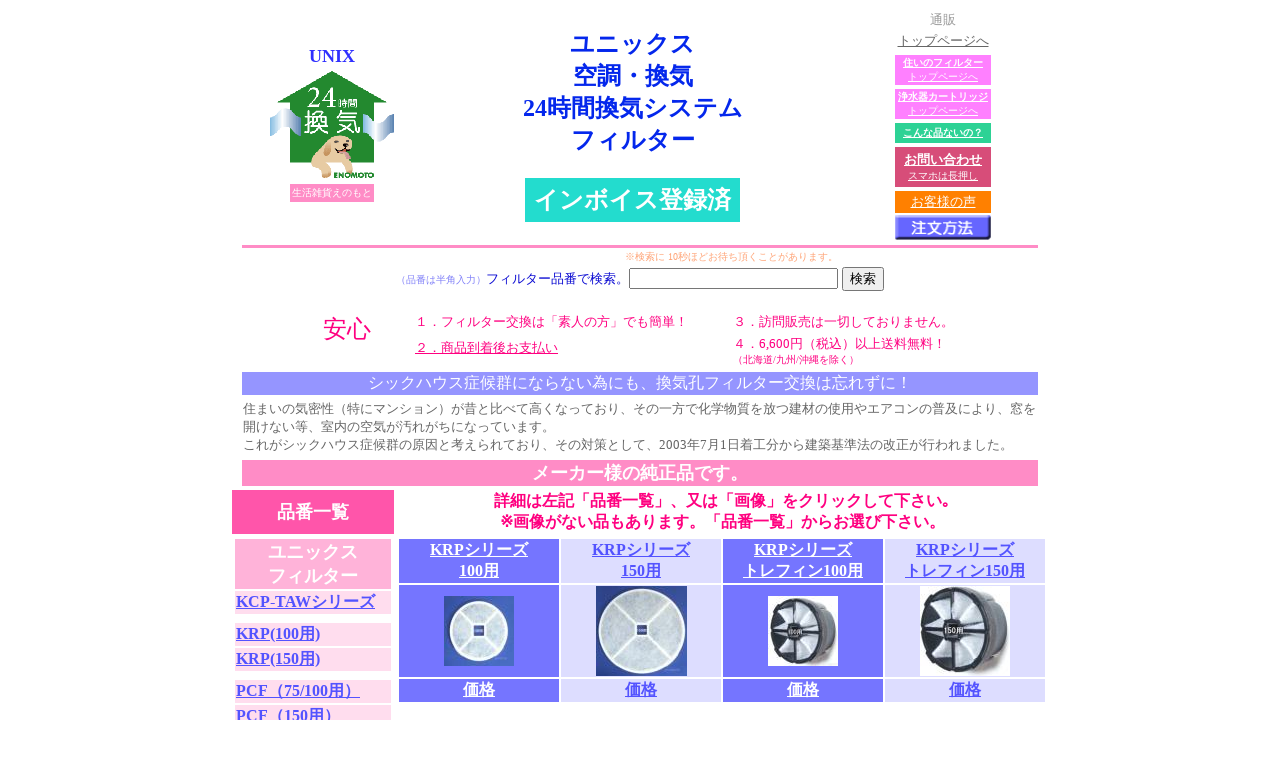

--- FILE ---
content_type: text/html
request_url: https://z-enomoto.jp/clean.24-unix.htm
body_size: 87666
content:
<!DOCTYPE HTML PUBLIC "-//W3C//DTD HTML 4.01 Transitional//EN">
<HTML>
<HEAD>
<META name="GENERATOR" content="IBM WebSphere Homepage Builder Version 6.0.2.1 for Windows">
<META http-equiv="Content-Type" content="text/html; charset=Shift_JIS">
<META http-equiv="Content-Style-Type" content="text/css">
<META name="description" content="１．【　セール中！】ユニックス24時間換気システム 外気清浄フィルターの販売店です。その他の24時間換気フィルターはお問い合せください。">
<META name="Keywords" content="UNIX　ユニックス,換気清浄フィルター,24時間換気扇,24時間換気システム ,24時間計画換気システム">
<TITLE>ユニックス 24時間換気システム フィルター　の販売店です。</TITLE>
<STYLE TYPE="text/css">
<!--
h1
{
font-size:14px;
margin:1px;
padding:1px;
}
-->
</STYLE>

</HEAD>
<BODY>
<CENTER>
<TABLE width="800">
  <TBODY>
    <TR>
      <TD rowspan="2" align="center" valign="middle" width="178">
      <TABLE>
        <TBODY>
          <TR>
            <TD align="center"><FONT face="@HGP創英角ｺﾞｼｯｸUB" color="#9595ff"><B><FONT size="4" color="#2f2fff">UNIX</FONT></B></FONT></TD>
          </TR>
          <TR>
            <TD align="center"><A href="clean.24-unix.htm"><IMG src="enomoto-kanki24.gif" width="124" height="107" border="0" alt="環境にいいワン！　（株式会社 UNIX ユニックス 24時間換気 システム フィルター　販売店「生活雑貨えのもと」です。）"></A><A href="clean.24-national.htm"><BR>
            </A>
            <TABLE>
              <TBODY>
                <TR>
                  <TD align="center" bgcolor="#ff8cc6" width="82" height="18"><FONT color="#FFFFFF" size="1">生活雑貨えのもと</FONT></TD>
                </TR>
              </TBODY>
            </TABLE>
            </TD>
          </TR>
        </TBODY>
      </TABLE>
      </TD>
      <TD align="center" rowspan="2">
      <H1><FONT color="#0427ec" size="5"><FONT size="5"><strong>ユニックス<FONT size="5"><BR>
      </FONT>空調・換気<BR>
      24時間換気システム<BR>
      フィルター</strong></FONT></FONT></H1>
      <BR>
      <DIV>
<TABLE cellpadding="4">
  <TBODY>
    <TR>
      <TD align="center" bgcolor="#23dcce" height="44" width="207"><B><FONT color="#FFFFFF" size="5">インボイス登録済</FONT></B></TD>
    </TR>
  </TBODY>
</TABLE>
</DIV>
</TD>
      <TD rowspan="2" align="center"><!--通信販売・価格-->




</TD>
      <TD rowspan="2" align="center">
      <DIV><FONT color="#999999" size="2">通販</FONT><BR>
      <TABLE>
        <TBODY>
          <TR>
            <TD nowrap><A href="index.htm" target="_top"><FONT size="2" color="#666666">トップページへ</FONT></A></TD>
          </TR>
        </TBODY>
      </TABLE>
<TABLE width="100">
  <TBODY>
    <TR>
      <TD align="center" bgcolor="#ff80ff"><A href="clean.htm"><FONT color="#FFFFFF" size="1"><B>住いのフィルター</B><BR>トップページへ</FONT></A></TD>
    </TR>
  </TBODY>
</TABLE>
<TABLE width="100">
  <TBODY>
    <TR>
      <TD align="center" bgcolor="#ff80ff"><FONT size="1"><A href="jyousuiki.htm"><FONT color="#FFFFFF"><B>浄水器カートリッジ</B><BR>
      トップページへ</FONT></A></FONT></TD>
    </TR>
  </TBODY>
</TABLE>
<TABLE cellpadding="3" width="100">
  <TBODY>
    <TR>
      <TD align="center" bgcolor="#2dd295"><B><A href="mailto:info@z-enomoto.jp?Subject=「こんな品ないの？」お探しの品をお問い合わせ下さい。"><FONT color="#FFFFFF" size="1">こんな品ないの？</FONT></A></B></TD>
    </TR>
  </TBODY>
</TABLE>
</DIV>
      <DIV>
<DIV>
<DIV>
<TABLE cellpadding="4" width="100">
  <TBODY>
    <TR>
      <TD align="center" bgcolor="#d74d79"><A href="mailto:info@z-enomoto.jp?Subject=メーカー名・品番・サイズ等、お探しの品をお問い合せ下さい"><FONT color="#FFFFFF" size="2"><B>お問い合わせ<BR>
      </B></FONT><FONT color="#FFFFFF" size="1">スマホは長押し</FONT></A></TD>
    </TR>
  </TBODY>
</TABLE>
<TABLE cellpadding="2" width="100">
  <TBODY>
    <TR>
      <TD bgcolor="#ff8000" align="center" height="15"><A href="okyakusama.15.htm"><FONT size="2"><FONT color="#ffffff">お客様の声</FONT></FONT></A></TD>
    </TR>
  </TBODY>
</TABLE>
<A href="http://www.z-enomoto.jp/cyumon.htm" target="_blank"><IMG src="order.gif" width="100" height="25" border="0" alt="注文"></A></DIV>
</DIV>
</DIV>
</TD>
    </TR>
    <TR></TR>
  </TBODY>
</TABLE>
<TABLE width="800">
  <TBODY>
    <TR>
      <TD colspan="3" height="3" bgcolor="#ff8cc6"></TD>
    </TR>
  </TBODY>
</TABLE>
<FONT color="#ffa477" size="1">&nbsp;&nbsp;&nbsp;&nbsp;&nbsp;&nbsp;&nbsp;&nbsp;&nbsp;&nbsp;&nbsp;&nbsp;&nbsp;&nbsp;&nbsp;&nbsp;&nbsp;&nbsp;&nbsp;&nbsp;&nbsp;&nbsp;&nbsp;&nbsp;&nbsp;&nbsp;&nbsp;&nbsp;&nbsp;&nbsp;&nbsp;&nbsp;&nbsp;&nbsp;&nbsp;&nbsp;&nbsp;&nbsp;&nbsp;&nbsp;&nbsp;&nbsp;&nbsp;&nbsp;&nbsp;&nbsp;&nbsp;&nbsp;&nbsp;&nbsp;&nbsp;&nbsp;&nbsp;&nbsp;&nbsp;&nbsp;&nbsp;&nbsp;&nbsp;&nbsp;&nbsp;※検索に 10秒ほどお待ち頂くことがあります。</FONT><BR>
      <TABLE bgcolor="#FFFFFF">
        
          
          
          
          
          
    
    
    <tr>
            <TD align="center">
            <form method="POST" action="../cgi-bin/srch/wwwsrch.cgi" target="right"><FONT color="#7070f8" size="2"><FONT color="#8181f8" size="1">（品番は半角入力）</FONT></FONT><FONT color="#0b0bd2" size="2">フィルター品番で検索。</FONT><INPUT type="text" name="WORD" size="24">
              <input type="submit" value="検索" name="submit"></form>
      </TD>
    </tr>
  
</TABLE>
<TABLE width="640">
  <TBODY>
    <TR>
      <TD rowspan="2" valign="top" width="87"><FONT color="#ff0080" size="5">安心</FONT></TD>
      <TD width="310"><FONT color="#ff0080" size="2">１．フィルター交換は「素人の方」でも簡単！</FONT></TD>
      <TD width="221"><FONT color="#ff0080" size="2">３．訪問販売は一切しておりません。</FONT></TD>
    </TR>
    <TR>
      <TD width="310"><FONT size="2"><A href="osiharai.htm"><FONT color="#ff0080">２．商品到着後お支払い</FONT></A></FONT></TD>
      <TD width="221" rowspan="2" valign="top"><FONT color="#ff0080" size="2">４．6,600円（税込）以上送料無料！</FONT><FONT color="#ff0080" size="1"><BR>
      （北海道/九州/沖縄を除く）</FONT></TD>
    </TR>
    <TR>
      <TD width="87"></TD>
      <TD width="310"></TD>
    </TR>
  </TBODY>
</TABLE>
<TABLE width="800">
  <TBODY>
    <TR>
      <TD colspan="3" bgcolor="#9595ff" align="center" height="19"><FONT color="#ffffff">シックハウス症候群にならない為にも、換気孔フィルター交換は忘れずに！</FONT></TD>
    </TR>
    <TR>
      <TD colspan="3" height="61">
      <P><FONT color="#666666" size="2">住まいの気密性（特にマンション）が昔と比べて高くなっており、その一方で化学物質を放つ建材の使用やエアコンの普及により、窓を開けない等、室内の空気が汚れがちになっています。<BR>
      これがシックハウス症候群の原因と考えられており、その対策として、2003年7月1日着工分から建築基準法の改正が行われました。</FONT></P>
      </TD>
    </TR>
    <TR>
      <TD colspan="3" bgcolor="#ff8cc6" align="center"><B><FONT color="#FFFFFF" size="4">メーカー様の純正品です。</FONT></B></TD>
    </TR>
  </TBODY>
</TABLE>
<TABLE width="800">
  <TBODY>
    <TR>
      <TD align="center" bgcolor="#ff55aa"><B><FONT color="#ffffff" size="4">品番一覧<FONT color="#ffffff" size="4"><BR>
      </FONT></FONT></B></TD>
      <TD align="center" height="25"><B><FONT color="#ff0080" size="3">詳細は左記「品番一覧」、又は「画像」をクリックして下さい｡<BR>
      ※画像がない品もあります。「品番一覧」からお選び下さい。</FONT></B></TD>
    </TR>
    <TR>
      <TD valign="top" align="left">
      <TABLE width="160">
        <TBODY>
          <TR>
            <TD align="center" bgcolor="#ffb3d9" width="120"><B><FONT color="#FFFFFF" size="4">ユニックス<FONT color="#FFFFFF" size="4"><FONT color="#FFFFFF" size="4"><BR>
            </FONT></FONT>フィルター</FONT></B></TD>
          </TR>
          <TR>
            <TD align="left" bgcolor="#ffddee" width="120"><B><FONT size="3"><A href="z-24.unix.kcp-taw.htm"><FONT color="#5353ff">KCP-TAWシリーズ</FONT></A></FONT></B></TD>
          </TR>
          <TR>
            <TD align="left" bgcolor="#FFFFFF" width="120" height="5"></TD>
          </TR>
          <TR>
            <TD align="left" bgcolor="#ffddee" width="120"><B><FONT size="3"><A href="z-z-t-krp.htm"><FONT color="#5353ff">KRP(100用)</FONT></A></FONT></B></TD>
          </TR>
          <TR>
            <TD align="left" bgcolor="#ffddee" width="120"><B><FONT size="3"><A href="z-z-t-krp.htm#KRP-150"><FONT color="#5353ff">KRP(150用)</FONT></A></FONT></B></TD>
          </TR>
          <TR>
            <TD align="left" bgcolor="#FFFFFF" width="120" height="5"></TD>
          </TR>
          <TR>
            <TD align="left" bgcolor="#ffddee" width="120"><B><FONT size="3"><A href="z-24.unix.pcg.pcf.htm#pcf"><FONT color="#5353ff">PCF（75/100用）</FONT></A></FONT></B></TD>
          </TR>
          <TR>
            <TD align="left" bgcolor="#ffddee" width="120"><B><FONT size="3"><A href="z-24.unix.pcg.pcf.htm#pcf150"><FONT color="#5353ff">PCF（150用）</FONT></A></FONT></B></TD>
          </TR>
          <TR>
            <TD align="left" bgcolor="#ffddee" width="120"><B><FONT size="3"><A href="z-24.unix.pcg.pcf.htm"><FONT color="#5353ff">PCG（75/100用）</FONT></A></FONT></B></TD>
          </TR>
          <TR>
            <TD align="left" bgcolor="#ffddee" width="120"><B><FONT size="3"><A href="z-24.unix.pcg.pcf.htm#pcg150"><FONT color="#5353ff">PCG（150用）</FONT></A></FONT></B></TD>
          </TR>
          <TR>
            <TD align="left" bgcolor="#FFFFFF" width="120" height="5"></TD>
          </TR>
          <TR>
            <TD align="left" bgcolor="#ffddee" width="120"><B><FONT size="3"><A href="z-24.unix.pdg.pdf.htm"><FONT color="#5353ff">PDF(150用)</FONT></A></FONT></B></TD>
          </TR>
          <TR>
            <TD align="left" bgcolor="#ffddee" width="120"><B><FONT size="3"><A href="z-24.unix.pdg.pdf.htm"><FONT color="#5353ff">PDG(150用)</FONT></A></FONT></B></TD>
          </TR>
          <TR>
            <TD align="left" bgcolor="#ffddee" width="120"><B><FONT size="3"><A href="z-24.unix.kcp-taw.htm#pdk"><FONT color="#5353ff">PDKシリーズ</FONT></A></FONT></B></TD>
          </TR>
          <TR>
            <TD align="left" bgcolor="#FFFFFF" width="120" height="5"></TD>
          </TR>
          <TR>
            <TD align="left" bgcolor="#ffddee" width="120"><B><FONT size="3"><A href="z-24.unix.pkg.pkf.htm#pkf"><FONT color="#5353ff">PKFシリーズ</FONT></A></FONT></B></TD>
          </TR>
          <TR>
            <TD align="left" bgcolor="#ffddee" width="120"><B><FONT size="3"><A href="z-24.unix.pkg.pkf.htm"><FONT color="#5353ff">PKGシリーズ</FONT></A></FONT></B></TD>
          </TR>
          <TR>
            <TD height="5" align="left"></TD>
          </TR>
          <TR>
            <TD align="left" bgcolor="#ffddee" width="120"><B><FONT size="3"><A href="z-24.unix.prg.prf.htm#PRG/PRF-100"><FONT color="#5353ff">PRF(100用)</FONT></A></FONT></B></TD>
          </TR>
          <TR>
            <TD align="left" bgcolor="#ffddee" width="120"><B><FONT size="3"><A href="z-24.unix.prg.prf.htm"><FONT color="#5353ff">PRF(150用)</FONT></A></FONT></B></TD>
          </TR>
          <TR>
            <TD align="left" bgcolor="#ffddee" width="120"><B><FONT size="3"><A href="z-24.unix.prg.prf-bw.htm"><FONT color="#5353ff">PRF-BW(100用)</FONT></A></FONT></B></TD>
          </TR>
          <TR>
            <TD align="left" bgcolor="#ffddee" width="120"><B><FONT size="3"><A href="z-24.unix.prg.prf-bw.htm#prg150"><FONT color="#5353ff">PRF-BW(150用)</FONT></A></FONT></B></TD>
          </TR>
          <TR>
            <TD align="left" bgcolor="#ffddee" width="120"><B><FONT size="3"><A href="z-24.unix.prg.prf.htm#PRG/PRF-100"><FONT color="#5353ff">PRG(100用)</FONT></A></FONT></B></TD>
          </TR>
          <TR>
            <TD align="left" bgcolor="#ffddee" width="120"><B><FONT size="3"><A href="z-24.unix.prg.prf.htm"><FONT color="#5353ff">PRG(150用)</FONT></A></FONT></B></TD>
          </TR>
          <TR>
            <TD align="left" bgcolor="#ffddee" width="120"><B><FONT size="3"><A href="z-24.unix.prg.prf-bw.htm"><FONT color="#5353ff">PRG-BW(100用)</FONT></A></FONT></B></TD>
          </TR>
          <TR>
            <TD align="left" bgcolor="#ffddee" width="120"><B><FONT size="3"><A href="z-24.unix.prg.prf-bw.htm#prg150"><FONT color="#5353ff">PRG-BW(150用)</FONT></A></FONT></B></TD>
          </TR>
          <TR>
            <TD align="left" bgcolor="#FFFFFF" width="120" height="5"></TD>
          </TR>
          <TR>
            <TD align="left" bgcolor="#ffddee" width="120" height="5"><B><FONT size="3"><A href="z-24.unix-prp.htm"><FONT color="#5353ff">PRP(100用）</FONT></A></FONT></B></TD>
          </TR>
          <TR>
            <TD align="left" bgcolor="#ffddee" width="120" height="5"><B><FONT size="3"><A href="z-24.unix-prp.htm#prp150"><FONT color="#5353ff">PRP(150用）</FONT></A></FONT></B></TD>
          </TR>
          <TR>
            <TD align="left" bgcolor="#FFFFFF" width="120" height="5"></TD>
          </TR>
          <TR>
            <TD align="left" bgcolor="#FFFFFF" width="120" height="5"></TD>
          </TR>
          <TR>
            <TD align="left" bgcolor="#ffddee" width="120"><B><FONT size="3"><A href="z-24.unix.kcp-taw.htm#pta-awf"><FONT color="#5353ff">PTAシリーズ</FONT></A></FONT></B></TD>
          </TR>
          <TR>
            <TD align="left" bgcolor="#FFFFFF" width="120" height="5"></TD>
          </TR>
          <TR>
            <TD align="left" bgcolor="#ffddee" width="120"><B><FONT size="3"><A href="z-24.unix.ufo.htm#ufo50ew"><FONT color="#5353ff">UFO50EW</FONT></A></FONT></B></TD>
          </TR>
          <TR>
            <TD align="left" bgcolor="#ffddee" width="120"><B><FONT color="#5353ff" size="3"><A href="z-24.unix.ufo.htm"><FONT color="#5353ff">UFO100BW</FONT></A></FONT></B></TD>
          </TR>
          <TR>
            <TD align="left" bgcolor="#ffddee" width="120"><B><FONT size="3"><A href="z-24.unix.ufo.htm#ufo100ew"><FONT color="#5353ff">UFO100EW</FONT></A></FONT></B></TD>
          </TR>
          <TR>
            <TD align="left" bgcolor="#FFFFFF" width="120" height="5"></TD>
          </TR>
          <TR>
            <TD align="left" bgcolor="#ffddee" width="120"><B><FONT size="3"><A href="z-24.unix.ukd-bs.htm#ukd-b"><FONT color="#5353ff">UKD-Bシリーズ</FONT></A></FONT></B></TD>
          </TR>
          <TR>
            <TD align="left" bgcolor="#ffddee" width="120"><B><FONT size="3"><A href="z-24.unix.ukd-bs.htm"><FONT color="#5353ff">UKD-BSシリーズ</FONT></A></FONT></B></TD>
          </TR>
          <TR>
            <TD align="left" bgcolor="#FFFFFF" width="120" height="5"><B><FONT size="3" color="#ff0080"><FONT color="#ff0080"><BR>
            </FONT>トレフィン(100用)</FONT></B></TD>
          </TR>
          <TR>
            <TD align="left" bgcolor="#ffddee" width="120"><B><FONT size="3"><A href="z-z-t-krp.htm#トレフィン100"><FONT color="#5353ff">TF100A-KRP<BR>
            </FONT></A></FONT></B></TD>
          </TR>
          <TR>
            <TD align="left" bgcolor="#ffddee" width="120"><B><FONT size="3" color="#5353ff"><A href="z-24.unix-prp.tf.htm"><FONT color="#5353ff">TF100A-PRP<FONT color="#5353ff"><BR>
            </FONT></FONT></A></FONT></B></TD>
          </TR>
          <TR>
            <TD align="left" bgcolor="#ffddee" width="120"><B><FONT size="3"><A href="z-24.unix.pg.pf-tf.htm"><FONT color="#5353ff">TF100A-PG/PF</FONT></A></FONT></B></TD>
          </TR>
          <TR>
            <TD><B><FONT size="3" color="#ff0080">トレフィン(150用)</FONT></B></TD>
          </TR>
          <TR>
            <TD align="left" bgcolor="#ffddee" width="120"><B><FONT size="3"><A href="z-z-t-krp.htm#トレフィン150"><FONT color="#5353ff">TF150A-KRP<BR>
            </FONT></A></FONT></B></TD>
          </TR>
          <TR>
            <TD align="left" bgcolor="#ffddee" width="120"><B><FONT size="3" color="#5353ff"><A href="z-24.unix-prp.tf.htm#tf150a-prp"><FONT color="#5353ff">TF150A-PRP<FONT color="#5353ff"><BR>
            </FONT></FONT></A></FONT></B></TD>
          </TR>
          <TR>
            <TD align="left" bgcolor="#ffddee" width="120"><B><FONT size="3"><A href="z-24.unix.pg.pf-tf.htm#tf150"><FONT color="#5353ff">TF150A-PG/PF</FONT></A></FONT></B></TD>
          </TR>
          <TR>
            <TD align="center" bgcolor="#FFFFFF" width="120" height="5"><B><FONT size="3"><BR>
            </FONT></B></TD>
          </TR>
        </TBODY>
      </TABLE>
      <B><FONT size="3"><A href="mailto:info@z-enomoto.jp?Subject=こんな品番ないの？　（ユニックス給気清浄フィルター）"><IMG src="1lo.gif" width="84" height="30" border="0" alt="こんな品番ないの？　（ユニックス24時間換気口フィルター）"></A><BR>
      </FONT></B></TD>
      <TD valign="top" align="center">
      <TABLE width="650">
        <TBODY>
          <TR>
            <TD align="center" bgcolor="#7575ff" width="122"><B><FONT size="3"><A href="z-z-t-krp.htm"><FONT color="#FFFFFF">KRPシリーズ<FONT color="#FFFFFF"><BR>
            </FONT>100用</FONT></A></FONT></B></TD>
            <TD align="center" bgcolor="#ddddff" width="122"><B><FONT size="3"><A href="z-z-t-krp.htm#KRP-150"><FONT color="#5353ff">KRPシリーズ<FONT color="#5353ff"><FONT color="#5353ff"><FONT color="#5353ff"><BR>
            </FONT></FONT></FONT>150用</FONT></A></FONT></B></TD>
            <TD align="center" bgcolor="#7575ff" width="122"><B><FONT size="3"><A href="z-z-t-krp.htm#トレフィン100"><FONT color="#FFFFFF">KRPシリーズ<BR>
            トレフィン100用</FONT></A></FONT></B></TD>
            <TD align="center" bgcolor="#ddddff" width="122"><B><FONT size="3"><A href="z-z-t-krp.htm#トレフィン150"><FONT color="#5353ff">KRPシリーズ<BR>
            トレフィン150用</FONT></A></FONT></B></TD>
          </TR>
          <TR>
            <TD align="center" bgcolor="#7575ff" width="122"><B><FONT size="3"><A href="z-z-t-krp.htm"><IMG src="DSCF2396.JPG" width="70" height="70" border="0" alt="ユニックス　KRP-BWフィルター　100-C01"></A></FONT></B></TD>
            <TD align="center" bgcolor="#ddddff" width="122"><B><FONT size="3"><A href="z-z-t-krp.htm#KRP-150"><IMG src="DSCF2397.JPG" width="91" height="90" border="0" alt="ユニックス　KRP-BWフィルター　150-C01"></A></FONT></B></TD>
            <TD align="center" bgcolor="#7575ff" width="122"><B><FONT size="3"><A href="z-z-t-krp.htm#トレフィン100"><IMG src="DSCF2398.JPG" width="70" height="70" border="0" alt="UNIX　ユニックス　トレフィン：花粉・DEP対策エアーフィルター　TF-A-KRP"></A></FONT></B></TD>
            <TD align="center" bgcolor="#ddddff" width="122"><B><FONT size="3"><A href="z-z-t-krp.htm#トレフィン150"><IMG src="DSCF2399.JPG" width="90" height="90" border="0" alt="UNIX　ユニックス　トレフィン：花粉・DEP対策エアーフィルター　TF-A-KRP"></A></FONT></B></TD>
          </TR>
          <TR>
            <TD align="center" bgcolor="#7575ff" width="122"><B><FONT size="3"><A href="z-z-t-krp.htm"><FONT color="#FFFFFF">価格</FONT></A></FONT></B></TD>
            <TD align="center" bgcolor="#ddddff" width="122"><B><FONT size="3"><A href="z-z-t-krp.htm#KRP-150"><FONT color="#5353ff">価格</FONT></A></FONT></B></TD>
            <TD align="center" bgcolor="#7575ff" width="122"><B><FONT size="3"><A href="z-z-t-krp.htm#トレフィン100"><FONT color="#FFFFFF">価格</FONT></A></FONT></B></TD>
            <TD align="center" bgcolor="#ddddff" width="122"><B><FONT size="3"><A href="z-z-t-krp.htm#トレフィン150"><FONT color="#5353ff">価格</FONT></A></FONT></B></TD>
          </TR>
        </TBODY>
      </TABLE>
      <B><FONT size="3"><BR>
      </FONT></B>
      <TABLE width="650">
        <TBODY>
          <TR>
            <TD align="center" bgcolor="#ddddff" width="122"><B><FONT size="3"><A href="z-24.unix.ufo.htm"><FONT color="#5353ff">UFO100BW<BR>
            100用</FONT></A></FONT></B></TD>
            <TD align="center" bgcolor="#7575ff" width="122"><B><FONT size="3"><FONT color="#FFFFFF"><A href="z-24.unix.pdg.pdf.htm"><FONT color="#FFFFFF">PDG/PDFシリーズ<FONT color="#FFFFFF"><BR>
            </FONT>150用</FONT></A></FONT></FONT></B></TD>
            <TD align="center" bgcolor="#ddddff" width="122"><B><FONT size="3" color="#5353ff"><A href="z-24.unix.prg.prf.htm#PRG/PRF-100"><FONT color="#5353ff">PRG/PRF-</FONT><FONT color="#ff59ac">AW</FONT><FONT color="#5353ff"><FONT color="#5353ff"><FONT color="#5353ff"><FONT color="#5353ff"><BR>
            </FONT></FONT></FONT>75/100用</FONT></A></FONT></B></TD>
            <TD align="center" bgcolor="#7575ff" width="122"><B><FONT size="3"><FONT color="#FFFFFF"><A href="z-24.unix.prg.prf.htm"><FONT color="#FFFFFF">PRG/PRFシリーズ<FONT color="#FFFFFF"><BR>
            </FONT>150用</FONT></A></FONT></FONT></B></TD>
          </TR>
          <TR>
            <TD align="center" bgcolor="#ddddff" width="122"><B><FONT size="3"><A href="z-24.unix.ufo.htm"><IMG src="DSCF2527.JPG" width="90" height="73" border="0" alt="UNIX　ユニックス　UFO-BWFH用フィルター"></A></FONT></B></TD>
            <TD align="center" bgcolor="#7575ff" width="122"><A href="z-24.unix.pdg.pdf.htm"><IMG src="DSCF4780.JPG" width="90" height="90" border="0" alt="UNIXユニックス PDR-AWFH/PDF-AWFH交換用外気浄化フィルター　CW-15"></A></TD>
            <TD align="center" bgcolor="#ddddff" width="122"><B><FONT size="3"><A href="z-24.unix.prg.prf.htm#PRG/PRF-100"><IMG src="DSCF2410.JPG" width="75" height="75" border="0" alt="UNIXユニックス PRF-AWFH/PRG-AWFH/PCG-AWFH /PCF-AWFH　75/100用外気浄化フィルター"></A></FONT></B></TD>
            <TD align="center" bgcolor="#7575ff" width="122"><A href="z-24.unix.prg.prf.htm"><IMG src="DSCF4780.JPG" width="90" height="90" border="0" alt="UNIXユニックス PRG-AWFH/PRF-AWFH交換用外気浄化フィルター　CW-15"></A></TD>
          </TR>
          <TR>
            <TD align="center" bgcolor="#ddddff" width="122"><B><FONT size="3"><A href="z-24.unix.ufo.htm"><FONT color="#5353ff">価格</FONT></A></FONT></B></TD>
            <TD align="center" bgcolor="#7575ff" width="122"><B><FONT size="3"><A href="z-24.unix.pdg.pdf.htm"><FONT color="#FFFFFF">価格</FONT></A></FONT></B></TD>
            <TD align="center" bgcolor="#ddddff" width="122"><B><FONT size="3"><A href="z-24.unix.prg.prf.htm#PRG/PRF-100"><FONT color="#5353ff">価格</FONT></A></FONT></B></TD>
            <TD align="center" bgcolor="#7575ff" width="122"><B><FONT size="3"><A href="z-24.unix.prg.prf.htm"><FONT color="#FFFFFF">価格</FONT></A></FONT></B></TD>
          </TR>
        </TBODY>
      </TABLE>
      <TABLE width="650">
        <TBODY>
          <TR>
            <TD align="center" bgcolor="#FFFFFF" width="122"></TD>
            <TD align="center" bgcolor="#FFFFFF" width="122"><BR>
            </TD>
            <TD align="center" bgcolor="#FFFFFF" width="122"><B><FONT color="#ff5bad" size="2">注意：↑↓互換性無し</FONT></B></TD>
            <TD align="center" bgcolor="#FFFFFF" width="122"></TD>
          </TR>
        </TBODY>
      </TABLE>
      <TABLE width="650">
        <TBODY>
          <TR>
            <TD align="center" bgcolor="#7575ff" width="122" height="28"><B><FONT size="3"><A href="z-24.unix.pg.pf-tf.htm"><FONT color="#FFFFFF">PM2.5対策フィルタ<FONT color="#FFFFFF"><BR>
            </FONT>TF100A-PG/PF</FONT></A></FONT></B></TD>
            <TD align="center" bgcolor="#ddddff" width="122" height="28"><B><FONT size="3"><A href="z-24.unix.pg.pf-tf.htm#tf150"><FONT color="#5353ff">PM2.5対応フィルタ<BR>
            TF150A-PG/PF</FONT></A></FONT></B></TD>
            <TD align="center" bgcolor="#7575ff" width="122" height="28"><B><FONT size="3"><A href="z-24.unix.prg.prf-bw.htm"><FONT color="#FFFFFF">PRG/PRF-</FONT><FONT color="#ffc4e1">BW</FONT><FONT color="#FFFFFF"><FONT color="#FFFFFF"><BR>
            </FONT>100用</FONT></A></FONT></B></TD>
            <TD align="center" bgcolor="#ddddff" width="122" height="28"><B><FONT size="3"><FONT color="#5353ff"><A href="z-24.unix.pkg.pkf.htm">PKGシリーズ</A><BR>
            <A href="z-24.unix.pkg.pkf.htm#pkf">PKFシリーズ</A></FONT></FONT></B></TD>
          </TR>
          <TR>
            <TD align="center" bgcolor="#7575ff" width="122" height="52"><B><FONT size="3"><A href="z-24.unix.pg.pf-tf.htm"><IMG src="DSCF4155.JPG" width="95" height="84" border="0" alt="unix ユニックス　フィルター　TF100A-PG TF100A-PF"></A></FONT></B></TD>
            <TD align="center" bgcolor="#ddddff" width="122" height="52"><B><FONT size="3"><A href="z-24.unix.pg.pf-tf.htm#tf150"><IMG src="DSCF4155.JPG" width="114" height="100" border="0" alt="unix ユニックス　フィルター　TF150A-PG TF150A-PF"></A></FONT></B></TD>
            <TD align="center" bgcolor="#7575ff" width="122" height="52"><B><FONT size="3"><A href="z-24.unix.prg.prf-bw.htm"><IMG src="DSCF4150.JPG" width="76" height="76" border="0" alt="unix ユニックス　フィルター　PRG100BW　PRF100BW"></A></FONT></B></TD>
            <TD align="center" bgcolor="#ddddff" width="122" height="52"><B><FONT size="3"><A href="z-24.unix.pkg.pkf.htm"><IMG src="DSCF2525.JPG" width="68" height="68" border="0" alt="ユニックス　PKF100AWFH－20/PKF100AWFH-30用フィルター"></A></FONT></B></TD>
          </TR>
          <TR>
            <TD align="center" bgcolor="#7575ff" width="122"><B><FONT size="3"><A href="z-24.unix.pg.pf-tf.htm"><FONT color="#FFFFFF">価格</FONT></A></FONT></B></TD>
            <TD align="center" bgcolor="#ddddff" width="122"><B><FONT size="3"><A href="z-24.unix.pg.pf-tf.htm#tf150"><FONT color="#5353ff">価格</FONT></A></FONT></B></TD>
            <TD align="center" bgcolor="#7575ff" width="122"><B><FONT size="3"><A href="z-24.unix.prg.prf-bw.htm"><FONT color="#FFFFFF">価格</FONT></A></FONT></B></TD>
            <TD align="center" bgcolor="#ddddff" width="122"><B><FONT size="3"><A href="z-24.unix.pkg.pkf.htm#pkf"><FONT color="#5353ff">価格</FONT></A></FONT></B></TD>
          </TR>
        </TBODY>
      </TABLE>
      <B><FONT size="3"><BR>
      </FONT></B>
      <TABLE width="650">
        <TBODY>
          <TR>
            <TD align="center" bgcolor="#ddddff" width="122"><B><FONT size="3"><A href="z-24.unix.ukd-bs.htm#ukd-b"><FONT color="#5353ff">UKD-Bシリーズ</FONT></A></FONT></B></TD>
            <TD align="center" bgcolor="#7575ff" width="122"><B><FONT size="3"><A href="z-24.unix.ukd-bs.htm"><FONT color="#FFFFFF">UKD-BSシリーズ</FONT></A></FONT></B></TD>
            <TD align="center" bgcolor="#ddddff" width="122"><B><FONT size="3"><A href="z-24.unix.kcp-taw.htm"><FONT color="#5353ff">KCP-TAWシリーズ</FONT></A></FONT></B></TD>
            <TD align="center" bgcolor="#7575ff" width="122"><B><FONT size="3"><A href="z-24.unix.kcp-taw.htm#pdk"><FONT color="#FFFFFF">PDKシリーズ</FONT></A></FONT></B></TD>
          </TR>
          <TR>
            <TD align="center" bgcolor="#ddddff" width="122"><B><FONT size="3"><A href="z-24.unix.ukd-bs.htm#ukd-b"><IMG src="DSCF2532.JPG" width="105" height="90" border="0" alt="ユニックス　UKD-BFH/UKD-BFHDFP用フィルター"></A></FONT></B></TD>
            <TD align="center" bgcolor="#7575ff" width="122"><B><FONT size="3"><A href="z-24.unix.ukd-bs.htm"><IMG src="DSCF2526.JPG" width="121" height="74" border="0" alt="ユニックス　フィルター　UKD-BSFH/UKD-BSFHDFP"></A></FONT></B></TD>
            <TD align="center" bgcolor="#ddddff" width="122"><B><FONT size="3"><A href="z-24.unix.kcp-taw.htm"><IMG src="DSCF2530.JPG" width="90" height="90" border="0" alt="UNIX　ユニックス　KCP100TAW用フィルター"></A></FONT></B></TD>
            <TD align="center" bgcolor="#7575ff" width="122"><B><FONT size="3"><A href="z-24.unix.kcp-taw.htm#pdk"><IMG src="DSCF2397.JPG" width="91" height="90" border="0" alt="ユニックス　PDKシリーズ用フィルター"></A></FONT></B></TD>
          </TR>
          <TR>
            <TD align="center" bgcolor="#ddddff" width="122"><B><FONT size="3"><A href="z-24.unix.ukd-bs.htm#ukd-b"><FONT color="#5353ff">価格</FONT></A></FONT></B></TD>
            <TD align="center" bgcolor="#7575ff" width="122"><B><FONT size="3"><A href="z-24.unix.ukd-bs.htm"><FONT color="#FFFFFF">価格</FONT></A></FONT></B></TD>
            <TD align="center" bgcolor="#ddddff" width="122"><B><FONT size="3"><A href="z-24.unix.kcp-taw.htm"><FONT color="#5353ff">価格</FONT></A></FONT></B></TD>
            <TD align="center" bgcolor="#7575ff" width="122"><B><FONT size="3"><A href="z-24.unix.kcp-taw.htm#pdk"><FONT color="#FFFFFF">価格</FONT></A></FONT></B></TD>
          </TR>
        </TBODY>
      </TABLE>
      <B><FONT size="3"><BR>
      </FONT></B>
      <TABLE width="650">
        <TBODY>
          <TR>
            <TD align="center" bgcolor="#7575ff" width="122"><B><FONT size="3"><A href="z-24.unix.pcg.pcf.htm"><FONT color="#FFFFFF">PCGシリーズ<BR>
            75/100用</FONT></A></FONT></B></TD>
            <TD align="center" bgcolor="#ddddff" width="122"><B><FONT size="3"><A href="z-24.unix.pcg.pcf.htm#pcg150"><FONT color="#5353ff">PCGシリーズ<BR>
            150用</FONT></A></FONT></B></TD>
            <TD align="center" bgcolor="#7575ff" width="122"><B><FONT size="3"><A href="z-24.unix.pcg.pcf.htm#pcf"><FONT color="#FFFFFF">PCFシリーズ<BR>
            75/100用</FONT></A></FONT></B></TD>
            <TD align="center" bgcolor="#ddddff" width="122"><B><FONT size="3"><A href="z-24.unix.pcg.pcf.htm#pcf150"><FONT color="#5353ff">PCFシリーズ<BR>
            150用</FONT></A></FONT></B></TD>
          </TR>
          <TR>
            <TD align="center" bgcolor="#7575ff" width="122"><B><FONT size="3"><A href="z-24.unix.pcg.pcf.htm"><IMG src="DSCF2525.JPG" width="68" height="68" border="0" alt="ユニックス　PCG75AWFH/PCG100AWFH用フィルター"></A></FONT></B></TD>
            <TD align="center" bgcolor="#ddddff" width="122"><A href="z-24.unix.pcg.pcf.htm"><IMG src="DSCF4780.JPG" width="90" height="90" border="0" alt="UNIXユニックス PCF-AWFH交換用外気浄化フィルター　CW-15"></A></TD>
            <TD align="center" bgcolor="#7575ff" width="122"><B><FONT size="3"><A href="z-24.unix.pcg.pcf.htm#pcf"><IMG src="DSCF2525.JPG" width="68" height="68" border="0" alt="ユニックス　PCF75AWFH/PCF100AWFH用フィルター"></A></FONT></B></TD>
            <TD align="center" bgcolor="#ddddff" width="122"><A href="z-24.unix.pcg.pcf.htm#pcf150"><IMG src="DSCF4780.JPG" width="90" height="90" border="0" alt="UNIXユニックス PCF-AWFH交換用外気浄化フィルター　CW-15"></A></TD>
          </TR>
          <TR>
            <TD align="center" bgcolor="#7575ff" width="122"><B><FONT size="3"><A href="z-24.unix.pcg.pcf.htm"><FONT color="#FFFFFF">価格</FONT></A></FONT></B></TD>
            <TD align="center" bgcolor="#ddddff" width="122"><B><FONT size="3"><A href="z-24.unix.pcg.pcf.htm#pcg150"><FONT color="#5353ff">価格</FONT></A></FONT></B></TD>
            <TD align="center" bgcolor="#7575ff" width="122"><B><FONT size="3"><A href="z-24.unix.pcg.pcf.htm#pcf"><FONT color="#FFFFFF">価格</FONT></A></FONT></B></TD>
            <TD align="center" bgcolor="#ddddff" width="122"><B><FONT size="3"><A href="z-24.unix.pcg.pcf.htm#pcf150"><FONT color="#5353ff">価格</FONT></A></FONT></B></TD>
          </TR>
        </TBODY>
      </TABLE>
      <B><FONT size="3"><BR>
      </FONT></B>
      <TABLE width="650">
        <TBODY>
          <TR>
            <TD align="center" bgcolor="#ddddff" width="122"><B><FONT size="3"><A href="z-24.unix-prp.htm"><FONT color="#5353ff">PRPシリーズ<BR>
            100用</FONT></A></FONT></B></TD>
            <TD align="center" bgcolor="#7575ff" width="122"><B><FONT color="#FFFFFF" size="3"><FONT color="#FFFFFF"><A href="z-24.unix-prp.htm#prp150"><FONT color="#FFFFFF">PRPシリーズ<FONT color="#FFFFFF"><BR>
            </FONT>150用</FONT></A></FONT></FONT></B></TD>
            <TD align="center" bgcolor="#ddddff" width="122"><B><FONT size="3"><A href="z-24.unix-prp.tf.htm"><FONT color="#5353ff">PRPシリーズ<BR>
            トレフィン100用</FONT></A></FONT></B></TD>
            <TD align="center" bgcolor="#7575ff" width="122"><B><FONT color="#FFFFFF" size="3"><A href="z-24.unix-prp.tf.htm#tf150a-prp"><FONT color="#FFFFFF">PRPシリーズ<FONT color="#FFFFFF"><FONT color="#FFFFFF"><BR>
            </FONT></FONT>トレフィン150用</FONT></A></FONT></B></TD>
          </TR>
          <TR>
            <TD align="center" bgcolor="#ddddff" width="122"><B><FONT size="3"><A href="z-24.unix-prp.htm"><IMG src="DSCF3053.JPG" width="72" height="72" border="0" alt="ユニックス　PRP100用フィルター"></A></FONT></B></TD>
            <TD align="center" bgcolor="#7575ff" width="122"><B><FONT size="3"><A href="z-24.unix-prp.htm#prp150"><IMG src="DSCF3054.JPG" width="90" height="90" border="0" alt="ユニックス　PRP150用フィルター"></A></FONT></B></TD>
            <TD align="center" bgcolor="#ddddff" width="122"><B><FONT size="3"><A href="z-24.unix-prp.tf.htm"><IMG src="DSCF3062.JPG" width="64" height="70" border="0" alt="UNIX　ユニックス　PRP用フィルター　トレフィン100用"></A></FONT></B></TD>
            <TD align="center" bgcolor="#7575ff" width="122"><B><FONT size="3"><A href="z-24.unix-prp.tf.htm#tf150a-prp"><IMG src="DSCF3063.JPG" width="79" height="90" border="0" alt="UNIX　ユニックス　PRP用フィルター　トレフィン150用"></A></FONT></B></TD>
          </TR>
          <TR>
            <TD align="center" bgcolor="#ddddff" width="122"><B><FONT size="3"><A href="z-24.unix-prp.htm"><FONT color="#5353ff">価格</FONT></A></FONT></B></TD>
            <TD align="center" bgcolor="#7575ff" width="122"><B><FONT color="#FFFFFF" size="3"><FONT color="#FFFFFF"><FONT color="#FFFFFF"><A href="z-24.unix-prp.htm#prp150"><FONT color="#FFFFFF">価格</FONT></A></FONT></FONT></FONT></B></TD>
            <TD align="center" bgcolor="#ddddff" width="122"><B><FONT size="3"><A href="z-24.unix-prp.tf.htm"><FONT color="#5353ff">価格</FONT></A></FONT></B></TD>
            <TD align="center" bgcolor="#7575ff" width="122"><B><FONT color="#FFFFFF" size="3"><A href="z-24.unix-prp.tf.htm#tf150a-prp"><FONT color="#FFFFFF">価格</FONT></A></FONT></B></TD>
          </TR>
        </TBODY>
      </TABLE>
      <B><FONT size="3"><BR>
      </FONT></B>
      <TABLE width="650">
        <TBODY>
          <TR>
            <TD align="center" bgcolor="#7575ff" width="142"><B><FONT size="3"><A href="z-24.unix.ufo.htm#ufo50ew"><FONT color="#FFFFFF">UFO50EWシリーズ</FONT></A></FONT></B></TD>
            <TD align="center" bgcolor="#ddddff" width="166"><B><FONT size="3"><A href="z-24.unix.ufo.htm#ufo100ew"><FONT color="#5353ff">UFO100EWシリーズ</FONT></A></FONT></B></TD>
            <TD align="center" bgcolor="#7575ff" width="132"><B><FONT size="3"><A href="z-24.unix.kcp-taw.htm#pta-awf"><FONT color="#FFFFFF">PTAシリーズ</FONT></A></FONT></B></TD>
            <TD align="center" bgcolor="#ddddff" width="122"></TD>
          </TR>
          <TR>
            <TD align="center" bgcolor="#7575ff" width="142"><B><FONT size="3"><A href="z-24.unix.ufo.htm#ufo50ew"><IMG src="DSCF2527.JPG" width="90" height="73" border="0" alt="UNIX　ユニックス　UFO50EWFH用フィルター"></A></FONT></B></TD>
            <TD align="center" bgcolor="#ddddff" width="166"><B><FONT size="3"><A href="z-24.unix.ufo.htm#ufo100ew"><IMG src="DSCF2527.JPG" width="90" height="73" border="0" alt="UNIX　ユニックス　UFO-EWFH用フィルター"></A></FONT></B></TD>
            <TD align="center" bgcolor="#7575ff" width="132"><B><FONT size="3"><A href="z-24.unix.kcp-taw.htm#pta-awf"><IMG src="DSCF2817.JPG" width="109" height="88" border="0" alt="ユニックス　PTAシリーズ　フィルター"></A></FONT></B></TD>
            <TD align="center" bgcolor="#ddddff" width="122"></TD>
          </TR>
          <TR>
            <TD align="center" bgcolor="#7575ff" width="142"><B><FONT size="3"><A href="z-24.unix.ufo.htm#ufo50ew"><FONT color="#FFFFFF">価格</FONT></A></FONT></B></TD>
            <TD align="center" bgcolor="#ddddff" width="166"><B><FONT size="3"><A href="z-24.unix.ufo.htm#ufo100ew"><FONT color="#5353ff">価格</FONT></A></FONT></B></TD>
            <TD align="center" bgcolor="#7575ff" width="132"><B><FONT size="3"><A href="z-24.unix.kcp-taw.htm#pta-awf"><FONT color="#FFFFFF">価格</FONT></A></FONT></B></TD>
            <TD align="center" bgcolor="#ddddff" width="122"></TD>
          </TR>
        </TBODY>
      </TABLE>
      <B><FONT size="3"><BR>
      </FONT></B>
      <TABLE width="650">
        <TBODY>
          <TR>
            <TD align="center" bgcolor="#ddddff" width="122"><B><FONT size="3"><A href="z-24.unix.pkg.pkf.htm"><FONT color="#5353ff">PKGシリーズ</FONT></A></FONT></B></TD>
            <TD align="center" bgcolor="#7575ff" width="122"><B><FONT size="3"><A href="z-24.unix.prg.prf-bw.htm#prg150"><FONT color="#FFFFFF">PRG/PRF-BW<BR>
            150用</FONT></A></FONT></B></TD>
            <TD align="center" bgcolor="#ddddff" width="122"></TD>
            <TD align="center" bgcolor="#7575ff" width="122"></TD>
          </TR>
          <TR>
            <TD align="center" bgcolor="#ddddff" width="122"><B><FONT size="3"><A href="z-24.unix.pkg.pkf.htm"><IMG src="DSCF2525.JPG" width="68" height="68" border="0" alt="ユニックス　PKG100AWFH－20/PKG100AWFH-30用フィルター"></A></FONT></B></TD>
            <TD align="center" bgcolor="#7575ff" width="122"><A href="z-24.unix.prg.prf-bw.htm#prg150"><IMG src="DSCF4780.JPG" width="90" height="90" border="0" alt="UNIXユニックス PRG-BW/PRF-BW交換用外気浄化フィルター　CW-15"></A></TD>
            <TD align="center" bgcolor="#ddddff" width="122"></TD>
            <TD align="center" bgcolor="#7575ff" width="122"><B><FONT size="3"><A href="mailto:パナソニック　NC-BPF-1の後継品はありますか。?Subject=こんな品番ないの？　（ユニックス給気清浄フィルター）"><IMG src="1lo.gif" width="84" height="30" border="0" alt="こんな品番ないの？　（ユニックス　給気フィルター　取替え用）"></A><BR>
            </FONT></B><FONT color="#FFFFFF"><B><FONT size="3">クリック</FONT></B></FONT></TD>
          </TR>
          <TR>
            <TD align="center" bgcolor="#ddddff" width="122"><B><FONT size="3"><A href="z-24.unix.pkg.pkf.htm"><FONT color="#5353ff">価格</FONT></A></FONT></B></TD>
            <TD align="center" bgcolor="#7575ff" width="122"><B><FONT size="3"><A href="z-24.unix.prg.prf-bw.htm#prg150"><FONT color="#FFFFFF">価格</FONT></A></FONT></B></TD>
            <TD align="center" bgcolor="#ddddff" width="122"></TD>
            <TD align="center" bgcolor="#7575ff" width="122"></TD>
          </TR>
        </TBODY>
      </TABLE>
      </TD>
    </TR>
  </TBODY>
</TABLE>
<BR>
<TABLE>
  <TBODY>
    <TR>
      <TD><BR>
      </TD>
    </TR>
    <TR>
      <TD align="center"><!--通信販売・価格-->




</TD>
    </TR>
  </TBODY>
</TABLE>
<BR>
<DIV>
<DIV><BR>
<DIV>
<TABLE bgcolor="#ff8cc6">
  <TBODY>
    <TR>
      <TD align="center" bgcolor="#FFFFFF">
      <TABLE width="680">
        <TBODY>
          <TR>
            <TD colspan="4" bgcolor="#ff60af" align="center" height="27"><FONT color="#FFFFFF" size="1"><FONT size="5"><B>取扱い商品一覧</B></FONT><BR>
            </FONT></TD>
          </TR>
          <TR>
            <TD colspan="4" bgcolor="#5959ff" align="center" height="27"><FONT color="#FFFFFF" size="1"><FONT size="5"><B>空調フィルター・エレメント・浄水カートリッジ<BR>
            <FONT color="#FFFFFF" size="1">
            （マンション・戸建：台所、リビング、居間、寝室、部屋）（業務用：ビル、オフィス、事務所、）</FONT><BR>
            </B></FONT></FONT></TD>
          </TR>
          <TR>
            <TD colspan="4" align="center">
            <TABLE bgcolor="#FFFFFF">
              
                
                
                
                
                <tr>
                  <TD align="left">
                  <form method="POST" action="../cgi-bin/srch/wwwsrch.cgi" target="_blank"><FONT color="#0b0bd2" size="3"><B>品番で探す。</B></FONT><FONT color="#7070f8" size="2"><FONT color="#8181f8" size="1">（品番は半角入力）</FONT></FONT><INPUT type="text" name="WORD" size="24">
              <input type="submit" value="検索" name="submit"></form>
                  </TD>
                </tr>
              
            
            
            
            
            </TABLE>
            <FONT color="#ff60af" size="3">■■■<B>詳細は下記をクリックして下さい｡</B>■■■</FONT></TD>
          </TR>
          <TR>
            <TD align="center" bgcolor="#a0a0fa" valign="top" rowspan="3">
            <TABLE>
              <TBODY>
                <TR>
                  <TD rowspan="19" align="center" valign="top"><BR>
                        <A href="jyousuiki.htm"><FONT color="#FFFFFF" size="3"><B>浄水器カートリッジ<BR>
                        フィルター</B></FONT></A><FONT color="#FFFFFF" size="2"><A href="jyousuiki.htm"><BR>
                        </A></FONT>
                        <TABLE>
                          <TBODY>
                            <TR>
                              <TD align="center" bgcolor="#FFFFFF"><A href="jyousuiki.htm" target="_top"><IMG src="image7282.jpg" border="0" width="130" height="105" alt="浄水器カートリッジ　専門店"><BR>
                              <B><FONT color="#ff0080" size="1">お探しのメーカー名をクリック</FONT></B><BR>
                              </A></TD>
                            </TR>
                            <TR>
                              <TD></TD>
                            </TR>
                            <TR>
                              <TD align="center" bgcolor="#FFFFFF" height="20"><A href="jyousuiki.n.p-m1001.htm" target="_top"><B><FONT color="#0000ff" size="2">パナソニック</FONT></B></A></TD>
                            </TR>
                            <TR>
                              <TD align="center" bgcolor="#FFFFFF" height="20"><A href="jyousuiki.cleanup.htm" target="_top"><B><FONT color="#ff0000" size="2">クリナップ</FONT></B></A></TD>
                            </TR>
                            <TR>
                              <TD align="center" bgcolor="#FFFFFF" height="20"><A href="j-a-cleansui.htm" target="_top"><FONT color="#0785eb" size="2"><B>三菱レイヨン</B></FONT></A></TD>
                            </TR>
                            <TR>
                              <TD align="center" bgcolor="#FFFFFF" height="20"><A href="j-a-lixil.htm" target="_top"><B><FONT color="#ff8000" size="2">LIX</FONT><FONT color="#666666" size="2">IL</FONT></B></A></TD>
                            </TR>
                            <TR>
                              <TD align="center" bgcolor="#FFFFFF" height="20"><A href="j-a-kitz.htm" target="_top"><B><FONT color="#0564b1" size="2">キッツ</FONT></B></A></TD>
                            </TR>
                            <TR>
                              <TD align="center" bgcolor="#FFFFFF" height="20"><A href="j-a-hitachi.htm" target="_top"><FONT color="#494949" size="2"><B>日立</B></FONT></A></TD>
                            </TR>
                            <TR>
                              <TD align="center" bgcolor="#FFFFFF" height="20"><A href="j-a-takara.htm" target="_top"><FONT color="#ff0000" size="2"><B>タカラ</B></FONT></A></TD>
                            </TR>
                            <TR>
                              <TD align="center" bgcolor="#FFFFFF" height="20"><A href="jyousuiki.toray.55.htm" target="_top"><B><FONT color="#060ba8" size="2">東レ</FONT></B></A></TD>
                            </TR>
                            <TR>
                              <TD align="center" bgcolor="#FFFFFF" height="20"><A href="j-a-lixil.htm" target="_top"><B><FONT color="#067ee1" size="2">INAX</FONT></B></A></TD>
                            </TR>
                            <TR>
                              <TD align="center" bgcolor="#FFFFFF" height="20"><A href="j-h-zenken.htm" target="_top"><B><FONT color="#505050" size="2">ゼンケン</FONT></B></A></TD>
                            </TR>
                            <TR>
                              <TD align="center" bgcolor="#FFFFFF" height="20"><A href="jyousuiki.th714.htm" target="_top"><B><FONT size="2" color="#0785eb">TOTO</FONT></B></A></TD>
                            </TR>
                            <TR>
                              <TD align="center" bgcolor="#FFFFFF" height="20"><B><A href="j-a-kurita.htm" target="_top"><FONT size="2" color="#ff0080">クリタック</FONT></A></B></TD>
                            </TR>
                            <TR>
                              <TD align="center" bgcolor="#FFFFFF" height="20"><A href="j-a-meisui.htm" target="_top"><B><FONT size="2" color="#5353ff">メイスイ</FONT></B></A></TD>
                            </TR>
                            <TR>
                              <TD align="center" bgcolor="#FFFFFF" height="20"><A href="jyousuiki.c1.htm" target="_top"><B><FONT size="2" color="#666666">日本ガイシ</FONT></B></A></TD>
                            </TR>
                            <TR>
                              <TD align="center" bgcolor="#FFFFFF" height="20"><A href="jyousuiki.seagull.htm" target="_top"><B><FONT color="#8484ff" size="2">シーガルフォ</FONT></B></A></TD>
                            </TR>
                            <TR>
                              <TD align="center" bgcolor="#FFFFFF" height="20"><A href="j-a-lixil.htm" target="_top"><B><FONT color="#d31d8f" size="2">サンウエーブ</FONT></B></A></TD>
                            </TR>
                            <TR>
                              <TD align="center" bgcolor="#FFFFFF" height="20"><A href="j-a-toclas.htm" target="_top"><FONT color="#494949" size="2"><B>ヤマハ</B></FONT></A></TD>
                            </TR>
                            <TR>
                              <TD align="center" bgcolor="#FFFFFF" height="20"><A href="j-a-toclas.htm" target="_top"><FONT color="#494949" size="2"><B>トクラス</B></FONT></A></TD>
                            </TR>
                            <TR>
                              <TD align="center" bgcolor="#FFFFFF" height="20"><A href="j-a-lixil.htm" target="_top"><B><FONT color="#007b7b" size="2">トステム</FONT></B></A></TD>
                            </TR>
                            <TR>
                              <TD bgcolor="#FFFFFF" align="center" height="20"><A href="j-a-noritz.htm" target="_top"><FONT color="#41638b" size="2"><B>ノーリツ</B></FONT></A></TD>
                            </TR>
                      <TR>
                        <TD bgcolor="#FFFFFF" align="center" height="20"><A href="jyousuiki.htm"><B><FONT size="2" color="#ff0080">その他</FONT></B></A></TD>
                      </TR>
                      <TR>
                              <TD align="center"><B><FONT color="#ff0080" size="1">お探しのメーカー名をクリック</FONT></B></TD>
                            </TR>
                            <TR>
                              <TD align="center"><A href="j-hontai.htm" target="_top"><IMG src="jousuiki1.gif" width="86" height="25" border="0" alt="浄水器カートリッジ"><FONT color="#008200" size="1"><B><FONT color="#FFFFFF"><FONT color="#0f735a" size="1"><FONT size="2"><FONT color="#0f735a" size="1">（本体）</FONT></FONT></FONT></FONT></B></FONT></A></TD>
                            </TR>
                          </TBODY>
                        </TABLE>
                        </TD>
                </TR>
                <TR></TR>
                <TR></TR>
                <TR></TR>
                <TR></TR>
                <TR></TR>
                <TR></TR>
                <TR></TR>
                <TR></TR>
                <TR></TR>
                <TR></TR>
                <TR></TR>
                <TR></TR>
                <TR></TR>
                <TR></TR>
                <TR></TR>
                <TR></TR>
                <TR></TR>
                <TR></TR>
                <TR>
                  <TD align="center"></TD>
                </TR>
              </TBODY>
            </TABLE>
            </TD>
            <TD align="center" bgcolor="#a0a0fa" valign="top" rowspan="3">
            <TABLE>
              <TBODY>
                <TR>
                  <TD align="center" valign="top"><BR>
                        <FONT size="2"><A href="clean.filter.htm"><FONT color="#FFFFFF" size="3"><B>レンジフード専用<BR>
                        換気扇フィルタ－<BR>
                        </B></FONT></A></FONT>
                        <TABLE>
                          <TBODY>
                            <TR>
                              <TD align="center" bgcolor="#FFFFFF"><A href="clean.filter.htm" target="_top"><IMG src="DSCF2264.JPG" width="129" height="105" border="0" alt="換気扇　フィルター　専門店"><BR>
                              <B><FONT color="#ff0080" size="1">お探しのメーカー名をクリック</FONT></B></A></TD>
                            </TR>
                            <TR>
                              <TD></TD>
                            </TR>
                            <TR>
                              <TD align="center" bgcolor="#FFFFFF" height="20"><A href="z-z-maker-national.htm" target="_top"><B><FONT color="#0000ff" size="2">パナソニック</FONT></B></A></TD>
                            </TR>
                            <TR>
                              <TD align="center" bgcolor="#FFFFFF" height="20"><A href="z-z-maker-toshiba.htm" target="_top"><FONT color="#ff0000" size="2"><B>東芝</B></FONT></A></TD>
                            </TR>
                            <TR>
                              <TD align="center" bgcolor="#FFFFFF" height="20"><A href="z-z-maker-mitsubisi.htm" target="_top"><FONT color="#0785eb" size="2"><B>三菱電機</B></FONT></A></TD>
                            </TR>
                            <TR>
                              <TD align="center" bgcolor="#FFFFFF" height="20"><A href="z-z-filter.maker.htm" target="_top"><B><FONT color="#ff8000" size="2">LIX</FONT><FONT color="#666666" size="2">IL</FONT></B></A></TD>
                            </TR>
                            <TR>
                              <TD align="center" bgcolor="#FFFFFF" height="20"><A href="z-z-maker-cleanup.htm" target="_top"><B><FONT color="#ff0000" size="2">クリナップ</FONT></B></A></TD>
                            </TR>
                            <TR>
                              <TD align="center" bgcolor="#FFFFFF" height="20"><A href="z-z-maker-hitachi.htm" target="_top"><FONT color="#494949" size="2"><B>日立</B></FONT></A></TD>
                            </TR>
                            <TR>
                              <TD align="center" bgcolor="#FFFFFF" height="20"><A href="z-z-maker-takara.htm" target="_top"><FONT color="#ff0000" size="2"><B>タカラ</B></FONT></A></TD>
                            </TR>
                            <TR>
                              <TD align="center" bgcolor="#FFFFFF" height="20"><A href="z-z-maker-fuji.htm" target="_top"><B><FONT size="2" color="#666666">富士工業</FONT></B></A></TD>
                            </TR>
                            <TR>
                              <TD align="center" bgcolor="#FFFFFF" height="20"><A href="z-z-maker-tostem.htm" target="_top"><B><FONT color="#007b7b" size="2">トステム</FONT></B></A></TD>
                            </TR>
                            <TR>
                              <TD align="center" bgcolor="#FFFFFF" height="20"><A href="z-z-maker-sunwave.htm" target="_top"><FONT color="#ff0000" size="2"><B>サンウェーブ</B></FONT></A></TD>
                            </TR>
                            <TR>
                              <TD align="center" bgcolor="#FFFFFF" height="20"><A href="z-z-maker-toto.htm" target="_top"><B><FONT size="2" color="#0785eb">TOTO</FONT></B></A></TD>
                            </TR>
                            <TR>
                              <TD align="center" bgcolor="#FFFFFF" height="20"><A href="z-z-maker-danrey.htm" target="_top"><B><FONT size="2" color="#666666">暖冷工業</FONT></B></A></TD>
                            </TR>
                            <TR>
                              <TD align="center" bgcolor="#FFFFFF" height="20"><A href="z-z-maker-rinnai.htm" target="_top"><B><FONT color="#ff0000" size="2">リンナイ</FONT></B></A></TD>
                            </TR>
                            <TR>
                              <TD align="center" bgcolor="#FFFFFF" height="20"><A href="z-z-maker-watanabe.htm" target="_top"><B><FONT size="2" color="#666666">渡辺製作所</FONT></B></A></TD>
                            </TR>
                            <TR>
                              <TD align="center" bgcolor="#FFFFFF" height="20"><A href="z-z-maker-nas.htm" target="_top"><FONT color="#41638b" size="2"><B>ナスラック</B></FONT></A></TD>
                            </TR>
                            <TR>
                              <TD align="center" bgcolor="#FFFFFF" height="20"><A href="z-z-maker-toyo.htm" target="_top"><B><FONT size="2" color="#666666">TOYO</FONT></B></A></TD>
                            </TR>
                            <TR>
                              <TD align="center" bgcolor="#FFFFFF" height="20"><A href="z-z-maker-micado.htm" target="_top"><FONT color="#41638b" size="2"><B>ミカド</B></FONT></A></TD>
                            </TR>
                            <TR>
                              <TD align="center" bgcolor="#FFFFFF" height="20"><A href="z-z-maker-yamaha.htm" target="_top"><FONT color="#494949" size="2"><B>トクラス（ヤマハ）</B></FONT></A></TD>
                            </TR>
                            <TR>
                              <TD align="center" bgcolor="#FFFFFF" height="20"><A href="z-z-maker-ariafina.htm" target="_top"><B><FONT color="#dd0000" size="2">アリアフィーナ</FONT></B></A></TD>
                            </TR>
                            <TR>
                              <TD align="center" bgcolor="#FFFFFF" height="20"><A href="z-z-maker-noritz.htm" target="_top"><FONT color="#41638b" size="2"><B>ノーリツ</B></FONT></A></TD>
                            </TR>
                          </TBODY>
                        </TABLE>
                        </TD>
                </TR>
                <TR>
                  <TD align="center"><B><FONT color="#ff0080" size="1">お探しのメーカー名をクリック</FONT></B></TD>
                </TR>
              </TBODY>
            </TABLE>
            </TD>
            <TD align="center" bgcolor="#a0a0fa" valign="top" rowspan="3">
            <TABLE>
              <TBODY>
                <TR>
                  <TD rowspan="18" align="center" valign="top"><FONT size="2"><A href="clean.htm"><FONT color="#FFFFFF" size="3"><B><BR>
                        空調・換気扇用<BR>
                        フィルター・熱交換器</B></FONT></A></FONT>
                        <TABLE height="60">
                          <TBODY>
                            <TR>
                              <TD align="center" bgcolor="#ffffff"><A href="clean.htm" target="_top"><IMG src="enomoto-kanki24.gif" width="124" height="105" border="0" alt="環境にいいワン！　24時間換気システム　エレメント　熱交換器　フィルター　販売の専門店です。"><BR>
                              <B><FONT color="#ff0080" size="1">お探しのメーカー名をクリック</FONT></B></A></TD>
                            </TR>
                            <TR>
                              <TD></TD>
                            </TR>
                            <TR>
                              <TD align="center" bgcolor="#ffffff" height="20"><A href="clean.24-national.htm" target="_top"><B><FONT color="#0000ff" size="2">パナソニック</FONT></B></A></TD>
                            </TR>
                            <TR>
                              <TD align="center" bgcolor="#ffffff" height="20"><A href="clean.24-toshiba.htm" target="_top"><FONT color="#ff0000" size="2"><B>東芝</B></FONT></A></TD>
                            </TR>
                            <TR>
                              <TD align="center" bgcolor="#ffffff" height="20"><A href="clean.24-mitsubishi.htm" target="_top"><FONT color="#0785eb" size="2"><B>三菱電機</B></FONT></A></TD>
                            </TR>
                            <TR>
                              <TD align="center" bgcolor="#ffffff" height="20"><A href="clean.24-daikin.htm" target="_top"><B><FONT size="2" color="#0673cc">ダイキン</FONT></B></A></TD>
                            </TR>
                            <TR>
                              <TD align="center" bgcolor="#ffffff" height="20"><A href="clean.24-unix.htm" target="_top"><B><FONT color="#1440d3" size="2">ユニックス</FONT></B></A></TD>
                            </TR>
                            <TR>
                              <TD align="center" bgcolor="#ffffff" height="20"><A href="clean.24-hitachi.htm" target="_top"><FONT color="#494949" size="2"><B>日立</B></FONT></A></TD>
                            </TR>
                            <TR>
                              <TD align="center" bgcolor="#ffffff" height="20"><A href="clean.24-nasta.htm" target="_top"><B><FONT size="2" color="#dd4722">NASTA</FONT></B></A></TD>
                            </TR>
                            <TR>
                              <TD align="center" bgcolor="#ffffff" height="20"><B><FONT size="1"><A href="clean.24-melco.htm" target="_top"><FONT color="#5353ff" size="2">ﾒﾙｺｴｱﾃｯｸ</FONT></A></FONT></B></TD>
                            </TR>
                            <TR>
                              <TD align="center" bgcolor="#ffffff" height="20"><A href="clean.24-max.htm" target="_top"><B><FONT size="2" color="#dd4722">マックス</FONT></B></A></TD>
                            </TR>
                            <TR>
                              <TD align="center" bgcolor="#ffffff" height="20"><A href="clean.24-kenyu.htm" target="_top"><B><FONT size="2" color="#494949">建友</FONT></B></A></TD>
                            </TR>
                            <TR>
                              <TD align="center" bgcolor="#ffffff" height="20"><A href="clean.24-toto.htm" target="_top"><B><FONT size="2" color="#0785eb">TOTO</FONT></B></A></TD>
                            </TR>
                            <TR>
                              <TD align="center" bgcolor="#ffffff" height="20"><A href="clean.24-danrey.htm" target="_top"><B><FONT size="2" color="#494949">暖冷工業</FONT></B></A></TD>
                            </TR>
                            <TR>
                              <TD align="center" bgcolor="#ffffff" height="20"><A href="clean.aircon-sanyo.htm" target="_top"><B><FONT color="#cc1e6c" size="2">三洋電機</FONT></B></A></TD>
                            </TR>
                            <TR>
                              <TD align="center" bgcolor="#ffffff" height="20"><A href="clean.24-bakuma.htm" target="_top"><B><FONT color="#494949" size="2">バクマ工業</FONT></B></A></TD>
                            </TR>
                            <TR>
                              <TD align="center" bgcolor="#ffffff" height="20"><A href="clean.24-seiho.htm" target="_top"><B><FONT color="#e13382" size="2">西邦工業</FONT></B></A></TD>
                            </TR>
                            <TR>
                              <TD align="center" bgcolor="#ffffff" height="20"><A href="clean.24-takasu.htm" target="_top"><B><FONT color="#1440d3" size="2">高須産業</FONT></B></A></TD>
                            </TR>
                            <TR>
                              <TD align="center" bgcolor="#ffffff" height="20"><A href="z-24.royal.htm" target="_top"><B><FONT color="#494949" size="2">ローヤル電機</FONT></B></A></TD>
                            </TR>
                            <TR>
                              <TD align="center" bgcolor="#ffffff" height="20"><A href="clean.24-shinkyowa.htm" target="_top"><B><FONT color="#1440d3" size="2">新協和</FONT></B></A></TD>
                            </TR>
                            <TR>
                              <TD align="center" bgcolor="#ffffff" height="20"><B><FONT color="#494949" size="2">---</FONT></B></TD>
                            </TR>
                            <TR>
                              <TD align="center" bgcolor="#ffffff" height="20"><B><FONT color="#494949" size="2">---</FONT></B></TD>
                            </TR>
                            <TR>
                              <TD align="center"><B><FONT color="#ff0080" size="1">お探しのメーカー名をクリック</FONT></B></TD>
                            </TR>
                          </TBODY>
                        </TABLE>
                        </TD>
                </TR>
                <TR></TR>
                <TR></TR>
                <TR></TR>
                <TR></TR>
                <TR></TR>
                <TR></TR>
                <TR></TR>
                <TR></TR>
                <TR></TR>
                <TR></TR>
                <TR></TR>
                <TR></TR>
                <TR></TR>
                <TR></TR>
                <TR></TR>
                <TR></TR>
                <TR></TR>
                <TR>
                  <TD align="center"></TD>
                </TR>
              </TBODY>
            </TABLE>
            </TD>
            <TD align="center" bgcolor="#a0a0fa" valign="top">
            <TABLE>
              <TBODY>
                <TR>
                  <TD align="center" valign="top"><BR>
                        <B><FONT color="#FFFFFF" size="3">エアコン<BR>
                  フィルター</FONT></B><BR>
                  <TABLE>
                    <TBODY>
                      <TR>
                        <TD align="center" bgcolor="#FFFFFF"><A href="clean.aircon-panasonic.htm" target="_top"><IMG border="0" name="targetimage" alt="パナソニック　エアコン用フィルター" src="image5025.jpg" width="111" height="42"><BR>
                              <B><FONT color="#ff0080" size="1">お探しのメーカー名をクリック</FONT></B></A></TD>
                      </TR>
                            <TR>
                        <TD></TD>
                      </TR>
                            <TR>
                        <TD bgcolor="#FFFFFF" align="center"><A href="clean.aircon-panasonic.htm" target="_top"><B><FONT color="#0000ff" size="2">パナソニック</FONT></B></A></TD>
                      </TR>
                      <TR>
                        <TD align="center" bgcolor="#FFFFFF"><A href="clean.aircon-toshiba-room.htm" target="_top"><FONT color="#ff0000" size="2"><B>東芝</B></FONT></A></TD>
                      </TR>
                      <TR>
                        <TD bgcolor="#FFFFFF" align="center"><A href="clean.24-daikin.htm" target="_top"><B><FONT size="2" color="#0673cc">ダイキン</FONT></B></A></TD>
                      </TR>
                      <TR>
                        <TD bgcolor="#FFFFFF" align="center"><A href="clean.aircon-sanyo.htm" target="_top"><B><FONT color="#cc1e6c" size="2">三洋電機</FONT></B></A></TD>
                      </TR>
                      <TR>
                        <TD bgcolor="#FFFFFF" align="center"><A href="clean.aircon-mitsubishi.htm" target="_top"><FONT color="#0785eb" size="2"><B>三菱電機</B></FONT></A></TD>
                      </TR>
                      <TR>
                        <TD align="center"><B><FONT color="#ff0080" size="1">お探しのメーカー名をクリック</FONT></B></TD>
                      </TR>
                          </TBODY>
                        </TABLE>
                        </TD>
                </TR>
                <TR>
                  <TD></TD>
                </TR>
              </TBODY>
            </TABLE>
            </TD>
          </TR>
          <TR>
            <TD align="center" bgcolor="#a0a0fa" valign="top">
            <TABLE>
              <TBODY>
                <TR>
                  <TD align="center"><BR>
                        <FONT color="#FFFFFF" size="3"><B>業務用エアコン<BR>
                  フィルター</B></FONT><BR>
                  <TABLE>
                    <TBODY>
                      <TR>
                        <TD bgcolor="#FFFFFF" align="center"><A href="clean.air.daikin-ok.htm" target="_top"><IMG src="image5433.jpg" width="103" height="48" border="0" alt="業務用　ビルメンテナンス　空調換気フィルター"><BR>
                              <B><FONT color="#ff0080" size="1">お探しのメーカー名をクリック</FONT></B></A></TD>
                      </TR>
                            <TR>
                        <TD></TD>
                      </TR>
                            <TR>
                        <TD bgcolor="#FFFFFF" align="center"><A href="clean.air.daikin-ok.htm" target="_top"><B><FONT size="2" color="#0673cc">ダイキン</FONT></B><BR>
                        </A></TD>
                      </TR>
                      <TR>
                        <TD bgcolor="#FFFFFF" align="center"><A href="clean.aircon-toshiba.htm" target="_top"><FONT color="#ff0000" size="2"><B>東芝</B></FONT></A></TD>
                      </TR>
                            <TR>
                        <TD bgcolor="#FFFFFF" align="center"><A href="clean.24-hitachi.htm" target="_top"><FONT color="#494949" size="2"><B>日立</B></FONT></A></TD>
                      </TR>
                      <TR>
                        <TD bgcolor="#FFFFFF" align="center"><A href="clean.air-mitsubishi-pro1.htm" target="_top"><FONT color="#0785eb" size="2"><B>三菱電機</B></FONT></A></TD>
                      </TR>
                            <TR>
                        <TD bgcolor="#FFFFFF" align="center"><A href="clean.air-mitsubishi-pro1.htm#jyuko" target="_top"><FONT color="#0785eb" size="2"><B>三菱重工</B></FONT></A></TD>
                      </TR>
                            <TR>
                        <TD align="center"><B><FONT color="#ff0080" size="1">お探しのメーカー名をクリック</FONT></B></TD>
                      </TR>
                          </TBODY>
                        </TABLE>
                        </TD>
                </TR>
                <TR>
                  <TD></TD>
                </TR>
              </TBODY>
            </TABLE>
            </TD>
          </TR>
          <TR>
            <TD align="center" bgcolor="#a0a0fa" valign="top">
            <TABLE>
              <TBODY>
                <TR>
                  <TD align="center"><FONT size="2"><A href="clean.daian.filter.htm"><FONT color="#FFFFFF" size="3"><B>ダイアン<BR>天井エアコン用<BR>
                  フィルター<BR>
                  </B></FONT></A></FONT><A href="clean.daian.filter.htm" target="_top"><IMG src="image4354.jpg" border="0" width="127" height="107" alt="ダイアン・エアコンフィルターを使えば、掃除もラクラク！"></A></TD>
                </TR>
                <TR>
                  <TD align="center"></TD>
                </TR>
              </TBODY>
            </TABLE>
            </TD>
          </TR>
          <TR>
            <TD><BR>
                  </TD>
            <TD></TD>
            <TD></TD>
            <TD></TD>
          </TR>
          <TR>
            <TD align="center" bgcolor="#a0a0fa" valign="top">
            <TABLE>
              <TBODY>
                <TR>
                  <TD align="center"><FONT color="#FFFFFF" size="3"><B><BR>
                        タバコ分煙カウンター<BR>フィルター</B></FONT><BR>
                        <TABLE>
                          <TBODY>
                            <TR>
                        <TD align="center" bgcolor="#FFFFFF" width="138" height="110"><IMG src="image6190.jpg" width="88" height="94" border="0"><BR>
                              <B><FONT color="#ff0080" size="1">お探しのメーカーをクリック</FONT></B></TD>
                      </TR>
                            <TR>
                              <TD></TD>
                            </TR>
                            <TR>
                              <TD align="center" bgcolor="#FFFFFF" width="130" height="20"><A href="z.air-panasonic.fac.htm" target="_top"><B><FONT color="#0000ff" size="2">パナソニック</FONT></B></A></TD>
                            </TR>
                            <TR>
                              <TD align="center" bgcolor="#FFFFFF" width="130" height="20"><A href="z.air-mitsubishi.bp.htm" target="_top"><FONT color="#0785eb" size="2"><B>三菱電機</B></FONT></A></TD>
                            </TR>
                          </TBODY>
                        </TABLE>
                        </TD>
                </TR>
                <TR>
                  <TD></TD>
                </TR>
              </TBODY>
            </TABLE>
            </TD>
            <TD align="center" bgcolor="#a0a0fa" rowspan="2" valign="top">
            <TABLE>
              <TBODY>
                <TR>
                  <TD align="center" valign="top"><BR>
                        <FONT color="#FFFFFF" size="3"><FONT size="2"><FONT color="#FFFFFF" size="3"><B>空気清浄機<BR>フィルター</B></FONT></FONT></FONT><BR>
                  <TABLE>
                    <TBODY>
                      <TR>
                        <TD align="center" bgcolor="#FFFFFF" width="138" height="110"><A href="clean.air-panasonic.htm" target="_top"><IMG src="image5105.jpg" width="68" height="92" border="0" alt="パナソニック空気清浄機フィルター"></A><BR>
                              <B><FONT color="#ff0080" size="1">お探しのメーカーをクリック</FONT></B></TD>
                      </TR>
                            <TR>
                              <TD width="138"></TD>
                            </TR>
                            <TR>
                              <TD align="center" bgcolor="#FFFFFF" width="138" height="20"><A href="clean.air-panasonic.htm" target="_top"><B><FONT color="#0000ff" size="2">パナソニック</FONT></B></A></TD>
                            </TR>
                            <TR>
                              <TD align="center" bgcolor="#FFFFFF" width="138" height="20"><A href="clean.24-daikin.htm" target="_top"><B><FONT size="2" color="#0673cc">ダイキン</FONT></B></A></TD>
                            </TR>
                            <TR>
                              <TD align="center" bgcolor="#FFFFFF" width="138" height="20"><A href="clean.air.zenken.htm" target="_top"><B><FONT color="#505050" size="2">ゼンケン</FONT></B></A></TD>
                            </TR>
                            <TR>
                              <TD align="center" bgcolor="#FFFFFF" width="138" height="20"><A href="clean.air-rinnai.htm" target="_top"><B><FONT color="#ff0000" size="2">リンナイ</FONT></B></A></TD>
                            </TR>
                            <TR>
                              <TD align="center" bgcolor="#FFFFFF" width="138" height="20"><A href="clean.air-mitsubishi.htm" target="_top"><FONT color="#0785eb" size="2"><B>三菱電機</B></FONT></A></TD>
                            </TR>
                            <TR>
                              <TD align="center" bgcolor="#FFFFFF" width="138" height="20"><A href="clean.air-hitachi.htm" target="_top"><FONT color="#494949" size="2"><B>日立</B></FONT></A></TD>
                            </TR>
                            <TR>
                              <TD align="center" bgcolor="#FFFFFF" width="138" height="20"><A href="clean.air-toto.htm" target="_top"><B><FONT size="2" color="#0785eb">TOTO</FONT></B></A></TD>
                            </TR>
                          </TBODY>
                        </TABLE>
                        </TD>
                </TR>
                <TR>
                  <TD></TD>
                </TR>
              </TBODY>
            </TABLE>
            </TD>
            <TD align="center" bgcolor="#a0a0fa" valign="top">
            <TABLE>
              <TBODY>
                <TR>
                  <TD align="center" valign="top"><A href="clean.air.daikin.htm"><FONT color="#FFFFFF" size="3"><B><BR>
                        空気清浄機</B></FONT></A><BR>
                        <BR>
                  <TABLE>
                    <TBODY>
                      <TR>
                        <TD align="center" bgcolor="#FFFFFF" width="138" height="110" valign="bottom"><A href="clean.air.daikin.htm" target="_top"><IMG src="image5106.jpg" border="0" width="94" height="87"></A><BR>
                              <B><FONT color="#ff0080" size="1">お探しのメーカーをクリック</FONT></B></TD>
                      </TR>
                            <TR>
                              <TD width="138"></TD>
                            </TR>
                            <TR>
                              <TD align="center" bgcolor="#FFFFFF" width="138" height="20"><A href="clean.air.daikin.htm" target="_top"><B><FONT size="2" color="#0673cc">ダイキン</FONT></B></A></TD>
                            </TR>
                            <TR>
                              <TD bgcolor="#FFFFFF" align="center" width="138" height="20"><A href="clean.air.zenken.htm" target="_top"><B><FONT color="#505050" size="2">ゼンケン</FONT></B></A></TD>
                            </TR>
                      <TR>
                        <TD bgcolor="#FFFFFF" align="center" width="138" height="20"><A href="z.air-panasonic.f-mv.htm" target="_top"><B><FONT color="#0000ff" size="2">パナソニック</FONT></B></A></TD>
                      </TR>
                    </TBODY>
                        </TABLE>
                        </TD>
                </TR>
                <TR>
                  <TD></TD>
                </TR>
              </TBODY>
            </TABLE>
            </TD>
            <TD align="center" bgcolor="#a0a0fa" rowspan="2" valign="top">
            <TABLE>
              <TBODY>
                <TR>
                  <TD align="center" valign="top"><BR>
                        <FONT size="2"><A href="clean.toilet.inax.htm"><FONT color="#FFFFFF" size="3"><B>トイレ専用<BR>脱臭フィルター</B></FONT></A></FONT><BR>
                  <TABLE>
                    <TBODY>
                      <TR>
                        <TD align="center" bgcolor="#FFFFFF" width="138" height="110"><A href="clean.toilet.panasonic.htm" target="_top"><IMG src="image7283.jpg" border="0" width="120" height="95" alt="ご存知でしたか？トイレ　脱臭カートリッジ （トイレの臭いを消す為の交換用フィルターです。）"><BR>
                              <B><FONT color="#ff0080" size="1">お探しのメーカーをクリック</FONT></B><BR>
                              </A></TD>
                      </TR>
                            <TR>
                              <TD width="138"></TD>
                            </TR>
                            <TR>
                              <TD align="center" bgcolor="#FFFFFF" width="138" height="20"><A href="clean.toilet.panasonic.htm" target="_top"><B><FONT color="#0000ff" size="2">パナソニック</FONT></B></A></TD>
                            </TR>
                            <TR>
                              <TD height="20" align="center" bgcolor="#FFFFFF" width="138"><A href="clean.toilet.toto.htm" target="_top"><B><FONT size="2" color="#0785eb">TOTO</FONT></B></A></TD>
                            </TR>
                            <TR>
                              <TD align="center" bgcolor="#FFFFFF" width="138" height="20"><A href="clean.toilet.inax.htm" target="_top"><B><FONT color="#067ee1" size="2">INAX</FONT></B></A></TD>
                            </TR>
                          </TBODY>
                  </TABLE>
                        </TD>
                </TR>
                <TR>
                  <TD></TD>
                </TR>
              </TBODY>
            </TABLE>
            </TD>
          </TR>
          <TR>
            <TD align="center" bgcolor="#a0a0fa" valign="top">
            <TABLE>
              <TBODY>
                <TR>
                  <TD align="center"><A href="clean.bath.panasonic.htm"><FONT color="#FFFFFF" size="3"><B>24時間風呂用<BR>
                  フィルター</B></FONT></A><BR>
                        <TABLE>
                          <TBODY>
                            <TR>
                              <TD align="center" width="130" bgcolor="#FFFFFF"><A href="clean.bath.panasonic.htm" target="_top"><B><FONT color="#009900" size="2">パナソニック</FONT></B><BR>
                              <IMG src="image6146.jpg" width="63" height="54" border="0" alt="環境にいいワン！　（パナソニック 24時間風呂用フィルター　販売店です。）"></A></TD>
                            </TR>
                          </TBODY>
                        </TABLE>
                        </TD>
                </TR>
                <TR>
                  <TD></TD>
                </TR>
              </TBODY>
            </TABLE>
            </TD>
            <TD align="center" bgcolor="#a0a0fa" valign="top">
            <TABLE>
              <TBODY>
                <TR>
                  <TD align="center"><A href="z-24.nasta.ks-fk8890.htm"><FONT color="#FFFFFF" size="3"><B>換気口カバー</B><BR>
                  </FONT></A><FONT size="1"><A href="z-24.nasta.ks-fk8890.htm"><FONT color="#FFFFFF">給気口用フィルター</FONT></A></FONT><BR>
                        <TABLE>
                          <TBODY>
                            <TR>
                              <TD align="center" bgcolor="#FFFFFF" width="130" height="90"><A href="z-24.nasta.ks-fk8890.htm" target="_top"><IMG src="DSCF4327.JPG" width="83" height="83" border="0" alt="後付け　換気口フィルター　（室内換気口フィルター・換気口カバー）　"></A></TD>
                            </TR>
                          </TBODY>
                        </TABLE>
                        </TD>
                </TR>
                <TR>
                  <TD></TD>
                </TR>
              </TBODY>
            </TABLE>
            </TD>
          </TR>
          <TR>
            <TD colspan="4" align="center"></TD>
          </TR>
          <TR>
            <TD colspan="4" align="center" bgcolor="#9595f9" height="30"><FONT color="#FFFFFF" size="2">【一般の方以外に主にご利用される施設】</FONT><BR>
            <FONT color="#FFFFFF" size="1">病院、幼稚園、ホテル、旅館、工場、倉庫、農業、畜産、学校、保育園、社会福祉法人、社会医療法人、介護老人保健施設、教会　学校、食堂<BR>
            デイサービス、障害者センター、特別養護・老人ホーム、ケアハウス、福祉法人、社会協議会、クリーニング店、レストラン、居酒屋、ラーメン店、</FONT></TD>
          </TR>
        </TBODY>
      </TABLE>
      <TABLE>
        <TBODY>
          <TR>
            <TD align="center">
      <TABLE width="680">
              <TBODY>
          <TR>
            <TD colspan="11">
            <HR>
            </TD>
          </TR>
          <TR>
            <TD align="center"><A href="clean.24-kenyu.htm" target="_top"><IMG src="image4722.gif" width="59" height="11" border="0" alt="建友"></A></TD>
                  <TD align="center"><A href="clean.24-daikin.htm" target="_top"><IMG border="0" alt="DAIKIN　ダイキン工業" src="imge4723.gif" width="55" height="9"></A></TD>
                  <TD align="center"><A href="clean.24-max.htm" target="_top"><IMG border="0" alt="マックス株式会社" src="image4721.gif" width="31" height="12"></A></TD>
                  <TD align="center"><A href="clean.24-nasta.htm" target="_top"><IMG alt="株式会社キョーワナスタ" src="image4720.gif" width="46" height="10" border="0"></A></TD>
                  <TD align="center"><A href="clean.24-unix.htm" target="_top"><IMG src="image4718.gif" width="39" height="15" border="0" alt="ユニックス"></A></TD>
                  <TD align="center"><A href="jyousuiki.htm#yamaha" target="_top"><IMG src="image6785.gif" width="50" height="22" border="0" alt="TOCLAS　トクラス株式会社　ヤマハ"></A></TD>
                  <TD align="center"><A href="clean.24-national.htm" target="_top"><IMG src="image4716.gif" width="60" height="11" border="0" alt="パナソニック　ナショナル　松下　アイフォン　スマートフォン（スマホ）"></A></TD>
                  <TD align="center"><A href="jyousuiki.htm#toray" target="_top"><IMG alt="東レ　浄水器カートリッジ　一覧へ" src="image4732.gif" width="49" height="12" border="0"></A></TD>
                  <TD align="center"><A href="clean.air-mitsubishi-pro1.htm" target="_top"><IMG border="0" alt="MITSUBISHI　三菱電機　業務用エアコンフィルター" src="image4717.gif" width="60" height="10"></A></TD>
            <TD align="center"><A href="jyousuiki.htm#INAX" target="_top"><IMG height="10" src="image4761.gif" width="56" border="0" alt="LIXIL リクシル　サンウェーブ　浄水機　カートリッジ　一覧へ"></A></TD>
            <TD align="center"><A href="jyousuiki.th714.htm" target="_top"><IMG height="10" src="image4762.gif" width="40" border="0" alt="TOTO　浄水器　カートリッジ　一覧へ"></A></TD>
          </TR>
              </TBODY>
            </TABLE>
      <TABLE width="680">
        <TBODY>
          <TR>
            <TD align="center"><A href="jyousuiki.htm#INAX" target="_top"><IMG src="image6784.gif" width="39" height="14" border="0" alt="lixil リクシル"></A></TD>
            <TD align="center"><A href="z.air-mitsubishi.bp.htm" target="_top"><IMG border="0" alt="MITSUBISHI　三菱電機　タバコ脱臭フィルター" src="image4717.gif" width="60" height="10"></A></TD>
            <TD align="center"><A href="clean.24-toshiba.htm" target="_top"><IMG class="logo" alt="Toshiba　東芝" src="logo_l1.gif" width="57" height="10" border="0"></A></TD>
            <TD align="center"><A href="clean.toilet.toto.htm" target="_top"><IMG height="10" src="image4762.gif" width="40" border="0" alt="TOTO　トイレ用脱臭カートリッジ"></A></TD>
            <TD align="center"><A href="jyousuiki.htm#cleanup" target="_top"><IMG src="image4763.gif" width="56" height="13" border="0" alt="クリナップ　浄水器　カートリッジ　一覧へ"></A></TD>
            <TD align="center"><A href="j-h-zenken.htm" target="_top"><IMG border="0" alt="ゼンケン　浄水器カートリッジ　空気清浄器　エアフォレスト" src="image4716.jpg" width="60" height="11"></A></TD>
            <TD align="center"><A href="jyousuiki.htm#kitz" target="_top"><IMG src="image4731.gif" width="40" height="11" border="0" alt="KITZ　浄水器カートリッジ"></A></TD>
            <TD align="center"><A href="jyousuiki.htm#INAX" target="_top"><IMG src="image6782.gif" width="50" height="17" border="0" alt="イナックス 浄水器　カートリッジ"></A></TD>
            <TD align="center"><A href="jyousuiki.seagull.htm" target="_top"><IMG src="image4717.jpg" border="0" width="60" height="9" alt="シーガルフォー　浄水器カートリッジ"></A></TD>
                  <TD align="center"><A href="jyousuiki.htm#takara" target="_top"><IMG src="image6783.jpg" border="0" width="29" height="11" alt="タカラ　浄水器　カートリッジ"></A></TD>
                  <TD align="center"><A href="jyousuiki.htm#hitachi" target="_top"><IMG src="image5094.gif" width="55" height="11" border="0" alt="HITACHI　日立"></A></TD>
                </TR>
        </TBODY>
      </TABLE>
      <TABLE width="680">
        <TBODY>
          <TR>
            <TD align="center"><A href="clean.24-hitachi.htm" target="_top"><IMG src="image5094.gif" width="55" height="11" border="0" alt="HITACHI　日立"></A></TD>
            <TD align="center"><A href="clean.24-seiho.htm" target="_top"><IMG hspace="0" vspace="0" src="image4724.gif" width="55" height="12" border="0"></A></TD>
            <TD align="center"><A href="clean.24-bakuma.htm" target="_top"><IMG src="image6715.gif" width="58" height="14" border="0" alt="BAKUMA バクマ工業　フィルターの販売店です。"></A></TD>
            <TD align="center"><A href="clean.aircon-sanyo.htm" target="_top"><IMG src="image6758.jpg" border="0" width="37" height="13" alt="三洋電機　エアコンフィルターの販売店です。"></A></TD>
            <TD align="center"><A href="jyousuiki.n.p-m1001.htm" target="_top"><IMG src="image4716.gif" width="60" height="11" border="0" alt="パナソニック　浄水器カートリッジ　一覧へ"></A></TD>
            <TD align="center"><A href="jyousuiki.htm#INAX" target="_top"><IMG src="image6786.gif" width="54" height="12" border="0" alt="トステム　浄水器フィルター"></A></TD>
            <TD align="center"><A href="clean.air-rinnai.htm" target="_top"><IMG src="image6165.gif" width="45" height="11" border="0" alt="RINNAI"></A></TD>
            <TD align="center"><A href="jyousuiki.c1.htm" target="_top"><IMG src="image4760.gif" width="55" height="10" border="0" alt="日本ガイシ　浄水器カートリッジ　一覧へ"></A></TD>
            <TD align="center"><A href="jyousuiki.htm#meisui" target="_top"><IMG src="image4718.jpg" border="0" width="57" height="12" alt="メイスイ　浄水器カートリッジ　一覧へ"></A></TD>
            <TD align="center"><A href="jyousuiki.htm#noritz" target="_top"><IMG src="image4719.jpg" border="0" width="57" height="14" alt="ノーリツ　浄水器　カートリッジ　一覧へ"></A></TD>
          </TR>
        </TBODY>
      </TABLE>
      <TABLE width="680">
        <TBODY>
          <TR>
            <TD align="center"><FONT color="#999999" size="1">ハウジング</FONT></TD>
            <TD align="center"><FONT color="#999999" size="1">建設</FONT></TD>
            <TD align="center"><FONT color="#999999" size="1">ハウス</FONT></TD>
            <TD align="center"><FONT color="#999999" size="1">住宅</FONT></TD>
            <TD align="center"><FONT color="#999999" size="1">ホーム</FONT></TD>
            <TD align="center"><FONT color="#999999" size="1">ホームズ</FONT></TD>
            <TD align="center"><FONT color="#999999" size="1">工務店</FONT></TD>
            <TD align="center"><FONT color="#999999" size="1">ハイム</FONT></TD>
            <TD align="center"><FONT color="#999999" size="1">不動産</FONT></TD>
            <TD align="center"><FONT color="#999999" size="1">ハウス</FONT></TD>
            <TD align="center"><FONT color="#999999" size="1">ビルメンテナンス</FONT></TD>
          </TR>
        </TBODY>
      </TABLE>
      <TABLE width="300" height="8">
        <TBODY>
          <TR>
            <TD align="center"><A href="mise.htm"><FONT color="#999999" size="1">東京　足立区　土曜日曜営業　土、日曜営業、土日営業</FONT></A></TD>
          </TR>
        </TBODY>
      </TABLE>
      </TD>
          </TR>
        </TBODY>
      </TABLE>
      </TD>
    </TR>
  </TBODY>
</TABLE>
</DIV>
</DIV>
</DIV>
<BR>
<TABLE width="640">
  <TBODY>
    <TR>
      <TD align="center"><A href="mailto:info@z-enomoto.jp?Subject=こんな品番ないの？　（ユニックス給気清浄フィルター）"><IMG src="lo.gif" width="129" height="46" border="0" alt="こんな品ないの？（ユニックス24時間換気フィルター）"></A></TD>
      <TD align="center">
      <TABLE cellpadding="5">
        <TBODY>
          <TR>
            <TD bgcolor="#ff8000"><A href="okyakusama.15.htm#給気清浄フィルター"><FONT size="2"><FONT color="#ffffff">お客様の声</FONT></FONT></A></TD>
          </TR>
        </TBODY>
      </TABLE>
      </TD>
      <TD align="center">
      <button style="height:30px;" onclick="window.external.AddFavorite('http://www.z-enomoto.jp/clean.24-unix.htm','生活雑貨えのもと');"><IMG src="rogo32.jpg" width="39" height="19" border="0" alt="気に入って頂き、ありがとう。ワン！">　お気に入りに登録</button>
      </TD>
      <TD align="center"><A href="http://www.z-enomoto.jp/cyumon.htm" target="_blank"><IMG src="order.gif" width="90" height="25" border="0" alt="注文　（ユニックス　24時間システム　フィルター）"></A></TD>
      <TD align="center">
      <TABLE>
        <TBODY>
          <TR>
            <TD nowrap><A href="index.htm" target="_top"><FONT color="#0000ff">ホームへ</FONT></A></TD>
          </TR>
        </TBODY>
      </TABLE>
      </TD>
    </TR>
  </TBODY>
</TABLE>
<BR>
<BR>
<BR>
<BR>
<BR>
<BR>
<BR>
<BR>
</CENTER>
<SCRIPT Language="JavaScript">
<!--
document.write("<img src='http://www.z-enomoto.jp/cgi-bin/acc/acclog.cgi?");
document.write("referrer="+document.referrer+"&");
document.write("width="+screen.width+"&");
document.write("height="+screen.height+"&");
document.write("color="+screen.colorDepth+"'>");
// -->
</SCRIPT>
</BODY>
</HTML>